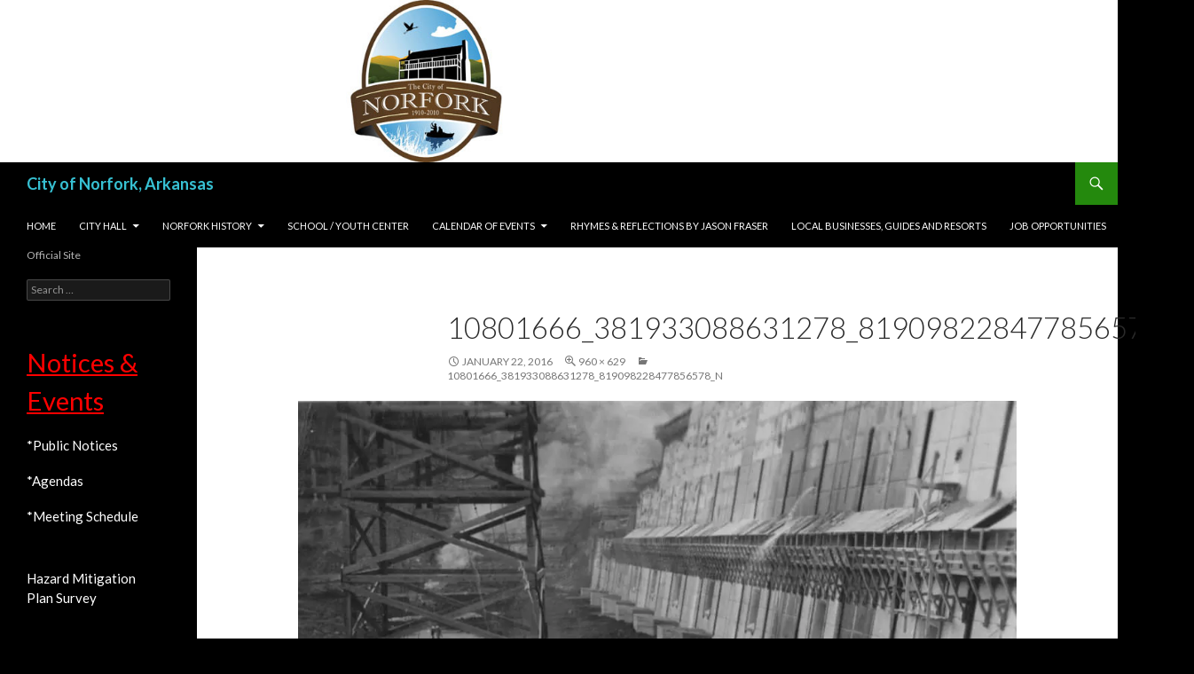

--- FILE ---
content_type: text/html; charset=UTF-8
request_url: https://cityofnorfork.org/10801666_381933088631278_819098228477856578_n/
body_size: 12809
content:
<!DOCTYPE html>
<!--[if IE 7]>
<html class="ie ie7" lang="en-US">
<![endif]-->
<!--[if IE 8]>
<html class="ie ie8" lang="en-US">
<![endif]-->
<!--[if !(IE 7) & !(IE 8)]><!-->
<html lang="en-US">
<!--<![endif]-->
<head>
	<meta charset="UTF-8">
	<meta name="viewport" content="width=device-width">
	<title>10801666_381933088631278_819098228477856578_n | City of Norfork,  Arkansas</title>
	<link rel="profile" href="https://gmpg.org/xfn/11">
	<link rel="pingback" href="https://cityofnorfork.org/xmlrpc.php">
	<!--[if lt IE 9]>
	<script src="https://cityofnorfork.org/wp-content/themes/twentyfourteen/js/html5.js?ver=3.7.0"></script>
	<![endif]-->
	<meta name='robots' content='max-image-preview:large' />
	<style>img:is([sizes="auto" i], [sizes^="auto," i]) { contain-intrinsic-size: 3000px 1500px }</style>
	<link rel='dns-prefetch' href='//fonts.googleapis.com' />
<link rel='dns-prefetch' href='//v0.wordpress.com' />
<link rel='dns-prefetch' href='//i0.wp.com' />
<link href='https://fonts.gstatic.com' crossorigin rel='preconnect' />
<link rel="alternate" type="application/rss+xml" title="City of Norfork,  Arkansas &raquo; Feed" href="https://cityofnorfork.org/feed/" />
<link rel="alternate" type="application/rss+xml" title="City of Norfork,  Arkansas &raquo; Comments Feed" href="https://cityofnorfork.org/comments/feed/" />
<script>
window._wpemojiSettings = {"baseUrl":"https:\/\/s.w.org\/images\/core\/emoji\/16.0.1\/72x72\/","ext":".png","svgUrl":"https:\/\/s.w.org\/images\/core\/emoji\/16.0.1\/svg\/","svgExt":".svg","source":{"concatemoji":"https:\/\/cityofnorfork.org\/wp-includes\/js\/wp-emoji-release.min.js?ver=6.8.3"}};
/*! This file is auto-generated */
!function(s,n){var o,i,e;function c(e){try{var t={supportTests:e,timestamp:(new Date).valueOf()};sessionStorage.setItem(o,JSON.stringify(t))}catch(e){}}function p(e,t,n){e.clearRect(0,0,e.canvas.width,e.canvas.height),e.fillText(t,0,0);var t=new Uint32Array(e.getImageData(0,0,e.canvas.width,e.canvas.height).data),a=(e.clearRect(0,0,e.canvas.width,e.canvas.height),e.fillText(n,0,0),new Uint32Array(e.getImageData(0,0,e.canvas.width,e.canvas.height).data));return t.every(function(e,t){return e===a[t]})}function u(e,t){e.clearRect(0,0,e.canvas.width,e.canvas.height),e.fillText(t,0,0);for(var n=e.getImageData(16,16,1,1),a=0;a<n.data.length;a++)if(0!==n.data[a])return!1;return!0}function f(e,t,n,a){switch(t){case"flag":return n(e,"\ud83c\udff3\ufe0f\u200d\u26a7\ufe0f","\ud83c\udff3\ufe0f\u200b\u26a7\ufe0f")?!1:!n(e,"\ud83c\udde8\ud83c\uddf6","\ud83c\udde8\u200b\ud83c\uddf6")&&!n(e,"\ud83c\udff4\udb40\udc67\udb40\udc62\udb40\udc65\udb40\udc6e\udb40\udc67\udb40\udc7f","\ud83c\udff4\u200b\udb40\udc67\u200b\udb40\udc62\u200b\udb40\udc65\u200b\udb40\udc6e\u200b\udb40\udc67\u200b\udb40\udc7f");case"emoji":return!a(e,"\ud83e\udedf")}return!1}function g(e,t,n,a){var r="undefined"!=typeof WorkerGlobalScope&&self instanceof WorkerGlobalScope?new OffscreenCanvas(300,150):s.createElement("canvas"),o=r.getContext("2d",{willReadFrequently:!0}),i=(o.textBaseline="top",o.font="600 32px Arial",{});return e.forEach(function(e){i[e]=t(o,e,n,a)}),i}function t(e){var t=s.createElement("script");t.src=e,t.defer=!0,s.head.appendChild(t)}"undefined"!=typeof Promise&&(o="wpEmojiSettingsSupports",i=["flag","emoji"],n.supports={everything:!0,everythingExceptFlag:!0},e=new Promise(function(e){s.addEventListener("DOMContentLoaded",e,{once:!0})}),new Promise(function(t){var n=function(){try{var e=JSON.parse(sessionStorage.getItem(o));if("object"==typeof e&&"number"==typeof e.timestamp&&(new Date).valueOf()<e.timestamp+604800&&"object"==typeof e.supportTests)return e.supportTests}catch(e){}return null}();if(!n){if("undefined"!=typeof Worker&&"undefined"!=typeof OffscreenCanvas&&"undefined"!=typeof URL&&URL.createObjectURL&&"undefined"!=typeof Blob)try{var e="postMessage("+g.toString()+"("+[JSON.stringify(i),f.toString(),p.toString(),u.toString()].join(",")+"));",a=new Blob([e],{type:"text/javascript"}),r=new Worker(URL.createObjectURL(a),{name:"wpTestEmojiSupports"});return void(r.onmessage=function(e){c(n=e.data),r.terminate(),t(n)})}catch(e){}c(n=g(i,f,p,u))}t(n)}).then(function(e){for(var t in e)n.supports[t]=e[t],n.supports.everything=n.supports.everything&&n.supports[t],"flag"!==t&&(n.supports.everythingExceptFlag=n.supports.everythingExceptFlag&&n.supports[t]);n.supports.everythingExceptFlag=n.supports.everythingExceptFlag&&!n.supports.flag,n.DOMReady=!1,n.readyCallback=function(){n.DOMReady=!0}}).then(function(){return e}).then(function(){var e;n.supports.everything||(n.readyCallback(),(e=n.source||{}).concatemoji?t(e.concatemoji):e.wpemoji&&e.twemoji&&(t(e.twemoji),t(e.wpemoji)))}))}((window,document),window._wpemojiSettings);
</script>
<link rel='stylesheet' id='embpicasa-style-css' href='https://cityofnorfork.org/wp-content/plugins/embpicasa/embpicasa.css?ver=6.8.3' type='text/css' media='all' />
<link rel='stylesheet' id='twentyfourteen-jetpack-css' href='https://cityofnorfork.org/wp-content/plugins/jetpack/modules/theme-tools/compat/twentyfourteen.css?ver=11.5.3' type='text/css' media='all' />
<style id='wp-emoji-styles-inline-css' type='text/css'>

	img.wp-smiley, img.emoji {
		display: inline !important;
		border: none !important;
		box-shadow: none !important;
		height: 1em !important;
		width: 1em !important;
		margin: 0 0.07em !important;
		vertical-align: -0.1em !important;
		background: none !important;
		padding: 0 !important;
	}
</style>
<link rel='stylesheet' id='wp-block-library-css' href='https://cityofnorfork.org/wp-includes/css/dist/block-library/style.min.css?ver=6.8.3' type='text/css' media='all' />
<style id='wp-block-library-inline-css' type='text/css'>
.has-text-align-justify{text-align:justify;}
</style>
<style id='wp-block-library-theme-inline-css' type='text/css'>
.wp-block-audio :where(figcaption){color:#555;font-size:13px;text-align:center}.is-dark-theme .wp-block-audio :where(figcaption){color:#ffffffa6}.wp-block-audio{margin:0 0 1em}.wp-block-code{border:1px solid #ccc;border-radius:4px;font-family:Menlo,Consolas,monaco,monospace;padding:.8em 1em}.wp-block-embed :where(figcaption){color:#555;font-size:13px;text-align:center}.is-dark-theme .wp-block-embed :where(figcaption){color:#ffffffa6}.wp-block-embed{margin:0 0 1em}.blocks-gallery-caption{color:#555;font-size:13px;text-align:center}.is-dark-theme .blocks-gallery-caption{color:#ffffffa6}:root :where(.wp-block-image figcaption){color:#555;font-size:13px;text-align:center}.is-dark-theme :root :where(.wp-block-image figcaption){color:#ffffffa6}.wp-block-image{margin:0 0 1em}.wp-block-pullquote{border-bottom:4px solid;border-top:4px solid;color:currentColor;margin-bottom:1.75em}.wp-block-pullquote cite,.wp-block-pullquote footer,.wp-block-pullquote__citation{color:currentColor;font-size:.8125em;font-style:normal;text-transform:uppercase}.wp-block-quote{border-left:.25em solid;margin:0 0 1.75em;padding-left:1em}.wp-block-quote cite,.wp-block-quote footer{color:currentColor;font-size:.8125em;font-style:normal;position:relative}.wp-block-quote:where(.has-text-align-right){border-left:none;border-right:.25em solid;padding-left:0;padding-right:1em}.wp-block-quote:where(.has-text-align-center){border:none;padding-left:0}.wp-block-quote.is-large,.wp-block-quote.is-style-large,.wp-block-quote:where(.is-style-plain){border:none}.wp-block-search .wp-block-search__label{font-weight:700}.wp-block-search__button{border:1px solid #ccc;padding:.375em .625em}:where(.wp-block-group.has-background){padding:1.25em 2.375em}.wp-block-separator.has-css-opacity{opacity:.4}.wp-block-separator{border:none;border-bottom:2px solid;margin-left:auto;margin-right:auto}.wp-block-separator.has-alpha-channel-opacity{opacity:1}.wp-block-separator:not(.is-style-wide):not(.is-style-dots){width:100px}.wp-block-separator.has-background:not(.is-style-dots){border-bottom:none;height:1px}.wp-block-separator.has-background:not(.is-style-wide):not(.is-style-dots){height:2px}.wp-block-table{margin:0 0 1em}.wp-block-table td,.wp-block-table th{word-break:normal}.wp-block-table :where(figcaption){color:#555;font-size:13px;text-align:center}.is-dark-theme .wp-block-table :where(figcaption){color:#ffffffa6}.wp-block-video :where(figcaption){color:#555;font-size:13px;text-align:center}.is-dark-theme .wp-block-video :where(figcaption){color:#ffffffa6}.wp-block-video{margin:0 0 1em}:root :where(.wp-block-template-part.has-background){margin-bottom:0;margin-top:0;padding:1.25em 2.375em}
</style>
<style id='classic-theme-styles-inline-css' type='text/css'>
/*! This file is auto-generated */
.wp-block-button__link{color:#fff;background-color:#32373c;border-radius:9999px;box-shadow:none;text-decoration:none;padding:calc(.667em + 2px) calc(1.333em + 2px);font-size:1.125em}.wp-block-file__button{background:#32373c;color:#fff;text-decoration:none}
</style>
<link rel='stylesheet' id='mediaelement-css' href='https://cityofnorfork.org/wp-includes/js/mediaelement/mediaelementplayer-legacy.min.css?ver=4.2.17' type='text/css' media='all' />
<link rel='stylesheet' id='wp-mediaelement-css' href='https://cityofnorfork.org/wp-includes/js/mediaelement/wp-mediaelement.min.css?ver=6.8.3' type='text/css' media='all' />
<style id='global-styles-inline-css' type='text/css'>
:root{--wp--preset--aspect-ratio--square: 1;--wp--preset--aspect-ratio--4-3: 4/3;--wp--preset--aspect-ratio--3-4: 3/4;--wp--preset--aspect-ratio--3-2: 3/2;--wp--preset--aspect-ratio--2-3: 2/3;--wp--preset--aspect-ratio--16-9: 16/9;--wp--preset--aspect-ratio--9-16: 9/16;--wp--preset--color--black: #000;--wp--preset--color--cyan-bluish-gray: #abb8c3;--wp--preset--color--white: #fff;--wp--preset--color--pale-pink: #f78da7;--wp--preset--color--vivid-red: #cf2e2e;--wp--preset--color--luminous-vivid-orange: #ff6900;--wp--preset--color--luminous-vivid-amber: #fcb900;--wp--preset--color--light-green-cyan: #7bdcb5;--wp--preset--color--vivid-green-cyan: #00d084;--wp--preset--color--pale-cyan-blue: #8ed1fc;--wp--preset--color--vivid-cyan-blue: #0693e3;--wp--preset--color--vivid-purple: #9b51e0;--wp--preset--color--green: #24890d;--wp--preset--color--dark-gray: #2b2b2b;--wp--preset--color--medium-gray: #767676;--wp--preset--color--light-gray: #f5f5f5;--wp--preset--gradient--vivid-cyan-blue-to-vivid-purple: linear-gradient(135deg,rgba(6,147,227,1) 0%,rgb(155,81,224) 100%);--wp--preset--gradient--light-green-cyan-to-vivid-green-cyan: linear-gradient(135deg,rgb(122,220,180) 0%,rgb(0,208,130) 100%);--wp--preset--gradient--luminous-vivid-amber-to-luminous-vivid-orange: linear-gradient(135deg,rgba(252,185,0,1) 0%,rgba(255,105,0,1) 100%);--wp--preset--gradient--luminous-vivid-orange-to-vivid-red: linear-gradient(135deg,rgba(255,105,0,1) 0%,rgb(207,46,46) 100%);--wp--preset--gradient--very-light-gray-to-cyan-bluish-gray: linear-gradient(135deg,rgb(238,238,238) 0%,rgb(169,184,195) 100%);--wp--preset--gradient--cool-to-warm-spectrum: linear-gradient(135deg,rgb(74,234,220) 0%,rgb(151,120,209) 20%,rgb(207,42,186) 40%,rgb(238,44,130) 60%,rgb(251,105,98) 80%,rgb(254,248,76) 100%);--wp--preset--gradient--blush-light-purple: linear-gradient(135deg,rgb(255,206,236) 0%,rgb(152,150,240) 100%);--wp--preset--gradient--blush-bordeaux: linear-gradient(135deg,rgb(254,205,165) 0%,rgb(254,45,45) 50%,rgb(107,0,62) 100%);--wp--preset--gradient--luminous-dusk: linear-gradient(135deg,rgb(255,203,112) 0%,rgb(199,81,192) 50%,rgb(65,88,208) 100%);--wp--preset--gradient--pale-ocean: linear-gradient(135deg,rgb(255,245,203) 0%,rgb(182,227,212) 50%,rgb(51,167,181) 100%);--wp--preset--gradient--electric-grass: linear-gradient(135deg,rgb(202,248,128) 0%,rgb(113,206,126) 100%);--wp--preset--gradient--midnight: linear-gradient(135deg,rgb(2,3,129) 0%,rgb(40,116,252) 100%);--wp--preset--font-size--small: 13px;--wp--preset--font-size--medium: 20px;--wp--preset--font-size--large: 36px;--wp--preset--font-size--x-large: 42px;--wp--preset--spacing--20: 0.44rem;--wp--preset--spacing--30: 0.67rem;--wp--preset--spacing--40: 1rem;--wp--preset--spacing--50: 1.5rem;--wp--preset--spacing--60: 2.25rem;--wp--preset--spacing--70: 3.38rem;--wp--preset--spacing--80: 5.06rem;--wp--preset--shadow--natural: 6px 6px 9px rgba(0, 0, 0, 0.2);--wp--preset--shadow--deep: 12px 12px 50px rgba(0, 0, 0, 0.4);--wp--preset--shadow--sharp: 6px 6px 0px rgba(0, 0, 0, 0.2);--wp--preset--shadow--outlined: 6px 6px 0px -3px rgba(255, 255, 255, 1), 6px 6px rgba(0, 0, 0, 1);--wp--preset--shadow--crisp: 6px 6px 0px rgba(0, 0, 0, 1);}:where(.is-layout-flex){gap: 0.5em;}:where(.is-layout-grid){gap: 0.5em;}body .is-layout-flex{display: flex;}.is-layout-flex{flex-wrap: wrap;align-items: center;}.is-layout-flex > :is(*, div){margin: 0;}body .is-layout-grid{display: grid;}.is-layout-grid > :is(*, div){margin: 0;}:where(.wp-block-columns.is-layout-flex){gap: 2em;}:where(.wp-block-columns.is-layout-grid){gap: 2em;}:where(.wp-block-post-template.is-layout-flex){gap: 1.25em;}:where(.wp-block-post-template.is-layout-grid){gap: 1.25em;}.has-black-color{color: var(--wp--preset--color--black) !important;}.has-cyan-bluish-gray-color{color: var(--wp--preset--color--cyan-bluish-gray) !important;}.has-white-color{color: var(--wp--preset--color--white) !important;}.has-pale-pink-color{color: var(--wp--preset--color--pale-pink) !important;}.has-vivid-red-color{color: var(--wp--preset--color--vivid-red) !important;}.has-luminous-vivid-orange-color{color: var(--wp--preset--color--luminous-vivid-orange) !important;}.has-luminous-vivid-amber-color{color: var(--wp--preset--color--luminous-vivid-amber) !important;}.has-light-green-cyan-color{color: var(--wp--preset--color--light-green-cyan) !important;}.has-vivid-green-cyan-color{color: var(--wp--preset--color--vivid-green-cyan) !important;}.has-pale-cyan-blue-color{color: var(--wp--preset--color--pale-cyan-blue) !important;}.has-vivid-cyan-blue-color{color: var(--wp--preset--color--vivid-cyan-blue) !important;}.has-vivid-purple-color{color: var(--wp--preset--color--vivid-purple) !important;}.has-black-background-color{background-color: var(--wp--preset--color--black) !important;}.has-cyan-bluish-gray-background-color{background-color: var(--wp--preset--color--cyan-bluish-gray) !important;}.has-white-background-color{background-color: var(--wp--preset--color--white) !important;}.has-pale-pink-background-color{background-color: var(--wp--preset--color--pale-pink) !important;}.has-vivid-red-background-color{background-color: var(--wp--preset--color--vivid-red) !important;}.has-luminous-vivid-orange-background-color{background-color: var(--wp--preset--color--luminous-vivid-orange) !important;}.has-luminous-vivid-amber-background-color{background-color: var(--wp--preset--color--luminous-vivid-amber) !important;}.has-light-green-cyan-background-color{background-color: var(--wp--preset--color--light-green-cyan) !important;}.has-vivid-green-cyan-background-color{background-color: var(--wp--preset--color--vivid-green-cyan) !important;}.has-pale-cyan-blue-background-color{background-color: var(--wp--preset--color--pale-cyan-blue) !important;}.has-vivid-cyan-blue-background-color{background-color: var(--wp--preset--color--vivid-cyan-blue) !important;}.has-vivid-purple-background-color{background-color: var(--wp--preset--color--vivid-purple) !important;}.has-black-border-color{border-color: var(--wp--preset--color--black) !important;}.has-cyan-bluish-gray-border-color{border-color: var(--wp--preset--color--cyan-bluish-gray) !important;}.has-white-border-color{border-color: var(--wp--preset--color--white) !important;}.has-pale-pink-border-color{border-color: var(--wp--preset--color--pale-pink) !important;}.has-vivid-red-border-color{border-color: var(--wp--preset--color--vivid-red) !important;}.has-luminous-vivid-orange-border-color{border-color: var(--wp--preset--color--luminous-vivid-orange) !important;}.has-luminous-vivid-amber-border-color{border-color: var(--wp--preset--color--luminous-vivid-amber) !important;}.has-light-green-cyan-border-color{border-color: var(--wp--preset--color--light-green-cyan) !important;}.has-vivid-green-cyan-border-color{border-color: var(--wp--preset--color--vivid-green-cyan) !important;}.has-pale-cyan-blue-border-color{border-color: var(--wp--preset--color--pale-cyan-blue) !important;}.has-vivid-cyan-blue-border-color{border-color: var(--wp--preset--color--vivid-cyan-blue) !important;}.has-vivid-purple-border-color{border-color: var(--wp--preset--color--vivid-purple) !important;}.has-vivid-cyan-blue-to-vivid-purple-gradient-background{background: var(--wp--preset--gradient--vivid-cyan-blue-to-vivid-purple) !important;}.has-light-green-cyan-to-vivid-green-cyan-gradient-background{background: var(--wp--preset--gradient--light-green-cyan-to-vivid-green-cyan) !important;}.has-luminous-vivid-amber-to-luminous-vivid-orange-gradient-background{background: var(--wp--preset--gradient--luminous-vivid-amber-to-luminous-vivid-orange) !important;}.has-luminous-vivid-orange-to-vivid-red-gradient-background{background: var(--wp--preset--gradient--luminous-vivid-orange-to-vivid-red) !important;}.has-very-light-gray-to-cyan-bluish-gray-gradient-background{background: var(--wp--preset--gradient--very-light-gray-to-cyan-bluish-gray) !important;}.has-cool-to-warm-spectrum-gradient-background{background: var(--wp--preset--gradient--cool-to-warm-spectrum) !important;}.has-blush-light-purple-gradient-background{background: var(--wp--preset--gradient--blush-light-purple) !important;}.has-blush-bordeaux-gradient-background{background: var(--wp--preset--gradient--blush-bordeaux) !important;}.has-luminous-dusk-gradient-background{background: var(--wp--preset--gradient--luminous-dusk) !important;}.has-pale-ocean-gradient-background{background: var(--wp--preset--gradient--pale-ocean) !important;}.has-electric-grass-gradient-background{background: var(--wp--preset--gradient--electric-grass) !important;}.has-midnight-gradient-background{background: var(--wp--preset--gradient--midnight) !important;}.has-small-font-size{font-size: var(--wp--preset--font-size--small) !important;}.has-medium-font-size{font-size: var(--wp--preset--font-size--medium) !important;}.has-large-font-size{font-size: var(--wp--preset--font-size--large) !important;}.has-x-large-font-size{font-size: var(--wp--preset--font-size--x-large) !important;}
:where(.wp-block-post-template.is-layout-flex){gap: 1.25em;}:where(.wp-block-post-template.is-layout-grid){gap: 1.25em;}
:where(.wp-block-columns.is-layout-flex){gap: 2em;}:where(.wp-block-columns.is-layout-grid){gap: 2em;}
:root :where(.wp-block-pullquote){font-size: 1.5em;line-height: 1.6;}
</style>
<link rel='stylesheet' id='fcbkbttn_icon-css' href='https://cityofnorfork.org/wp-content/plugins/facebook-button-plugin/css/icon.css?ver=6.8.3' type='text/css' media='all' />
<link rel='stylesheet' id='fcbkbttn_stylesheet-css' href='https://cityofnorfork.org/wp-content/plugins/facebook-button-plugin/css/style.css?ver=6.8.3' type='text/css' media='all' />
<link rel='stylesheet' id='fontsforwebstyle-css' href='https://cityofnorfork.org/wp-content/plugins/font/css/fontsforwebstyle.css?pver=7.5.1&#038;ver=6.8.3' type='text/css' media='all' />
<link rel='stylesheet' id='jquery-ui-css' href='https://cityofnorfork.org/wp-content/plugins/font/css/start/jquery-ui-1.8.14.custom.css?ver=6.8.3' type='text/css' media='all' />
<link rel='stylesheet' id='colorpicker2-css' href='https://cityofnorfork.org/wp-content/plugins/font/css/colorpicker.css?ver=6.8.3' type='text/css' media='all' />
<link rel='stylesheet' id='wppa_style-css' href='https://cityofnorfork.org/wp-content/plugins/wp-photo-album-plus/wppa-style.css?ver=250521-84043' type='text/css' media='all' />
<style id='wppa_style-inline-css' type='text/css'>

.wppa-box {	border-style: solid; border-width:1px;border-radius:6px; -moz-border-radius:6px;margin-bottom:8px;background-color:#eeeeee;border-color:#cccccc; }
.wppa-mini-box { border-style: solid; border-width:1px;border-radius:2px;border-color:#cccccc; }
.wppa-cover-box {  }
.wppa-cover-text-frame {  }
.wppa-box-text {  }
.wppa-box-text, .wppa-box-text-nocolor { font-weight:normal; }
.wppa-thumb-text { font-weight:normal; }
.wppa-nav-text { font-weight:normal; }
.wppa-img { background-color:#eeeeee; }
.wppa-title { font-weight:bold; }
.wppa-fulldesc { font-weight:normal; }
.wppa-fulltitle { font-weight:normal; }
</style>
<link rel='stylesheet' id='twentyfourteen-lato-css' href='https://fonts.googleapis.com/css?family=Lato%3A300%2C400%2C700%2C900%2C300italic%2C400italic%2C700italic&#038;subset=latin%2Clatin-ext&#038;display=fallback' type='text/css' media='all' />
<link rel='stylesheet' id='genericons-css' href='https://cityofnorfork.org/wp-content/plugins/jetpack/_inc/genericons/genericons/genericons.css?ver=3.1' type='text/css' media='all' />
<link rel='stylesheet' id='twentyfourteen-style-css' href='https://cityofnorfork.org/wp-content/themes/twentyfourteen/style.css?ver=20221101' type='text/css' media='all' />
<link rel='stylesheet' id='twentyfourteen-block-style-css' href='https://cityofnorfork.org/wp-content/themes/twentyfourteen/css/blocks.css?ver=20210622' type='text/css' media='all' />
<!--[if lt IE 9]>
<link rel='stylesheet' id='twentyfourteen-ie-css' href='https://cityofnorfork.org/wp-content/themes/twentyfourteen/css/ie.css?ver=20140711' type='text/css' media='all' />
<![endif]-->
<link rel='stylesheet' id='ig-pb-font-icomoon-css' href='https://cityofnorfork.org/wp-content/plugins/ig-pagebuilder/assets/3rd-party/font-icomoon/css/icomoon.css' type='text/css' media='all' />
<link rel='stylesheet' id='ig-pb-bootstrap-css' href='https://cityofnorfork.org/wp-content/plugins/ig-pagebuilder/assets/3rd-party/bootstrap3/css/bootstrap_frontend.min.css?ver=3.0.2' type='text/css' media='all' />
<link rel='stylesheet' id='ig-pb-joomlashine-frontend-css' href='https://cityofnorfork.org/wp-content/plugins/ig-pagebuilder/assets/innogears/css/jsn-gui-frontend.css' type='text/css' media='all' />
<link rel='stylesheet' id='ig-pb-frontend-css' href='https://cityofnorfork.org/wp-content/plugins/ig-pagebuilder/assets/innogears/css/front_end.css?ver=1.0.0' type='text/css' media='all' />
<link rel='stylesheet' id='ig-pb-frontend-responsive-css' href='https://cityofnorfork.org/wp-content/plugins/ig-pagebuilder/assets/innogears/css/front_end_responsive.css?ver=1.0.0' type='text/css' media='all' />
<link rel='stylesheet' id='jetpack_css-css' href='https://cityofnorfork.org/wp-content/plugins/jetpack/css/jetpack.css?ver=11.5.3' type='text/css' media='all' />
<script src="https://cityofnorfork.org/wp-includes/js/dist/hooks.min.js?ver=4d63a3d491d11ffd8ac6" id="wp-hooks-js"></script>
<script src="https://cityofnorfork.org/wp-includes/js/dist/i18n.min.js?ver=5e580eb46a90c2b997e6" id="wp-i18n-js"></script>
<script id="wp-i18n-js-after">
wp.i18n.setLocaleData( { 'text direction\u0004ltr': [ 'ltr' ] } );
wp.i18n.setLocaleData( { 'text direction\u0004ltr': [ 'ltr' ] } );
</script>
<script src="https://cityofnorfork.org/wp-content/plugins/wp-photo-album-plus/js/wppa-decls.js?ver=250521-134042" id="wppa-decls-js"></script>
<script src="https://cityofnorfork.org/wp-includes/js/jquery/jquery.min.js?ver=3.7.1" id="jquery-core-js"></script>
<script src="https://cityofnorfork.org/wp-includes/js/jquery/jquery-migrate.min.js?ver=3.4.1" id="jquery-migrate-js"></script>
<script src="https://cityofnorfork.org/wp-includes/js/jquery/jquery.form.min.js?ver=4.3.0" id="jquery-form-js"></script>
<script src="https://cityofnorfork.org/wp-includes/js/imagesloaded.min.js?ver=5.0.0" id="imagesloaded-js"></script>
<script src="https://cityofnorfork.org/wp-includes/js/masonry.min.js?ver=4.2.2" id="masonry-js"></script>
<script src="https://cityofnorfork.org/wp-includes/js/jquery/jquery.masonry.min.js?ver=3.1.2b" id="jquery-masonry-js"></script>
<script src="https://cityofnorfork.org/wp-includes/js/jquery/ui/core.min.js?ver=1.13.3" id="jquery-ui-core-js"></script>
<script src="https://cityofnorfork.org/wp-includes/js/jquery/ui/mouse.min.js?ver=1.13.3" id="jquery-ui-mouse-js"></script>
<script src="https://cityofnorfork.org/wp-includes/js/jquery/ui/resizable.min.js?ver=1.13.3" id="jquery-ui-resizable-js"></script>
<script src="https://cityofnorfork.org/wp-includes/js/jquery/ui/draggable.min.js?ver=1.13.3" id="jquery-ui-draggable-js"></script>
<script src="https://cityofnorfork.org/wp-includes/js/jquery/ui/controlgroup.min.js?ver=1.13.3" id="jquery-ui-controlgroup-js"></script>
<script src="https://cityofnorfork.org/wp-includes/js/jquery/ui/checkboxradio.min.js?ver=1.13.3" id="jquery-ui-checkboxradio-js"></script>
<script src="https://cityofnorfork.org/wp-includes/js/jquery/ui/button.min.js?ver=1.13.3" id="jquery-ui-button-js"></script>
<script src="https://cityofnorfork.org/wp-includes/js/jquery/ui/dialog.min.js?ver=1.13.3" id="jquery-ui-dialog-js"></script>
<script id="wppa-all-js-extra">
var wppaObj = {"restUrl":"https:\/\/cityofnorfork.org\/wp-json\/","restNonce":"79509dfda9"};
</script>
<script src="https://cityofnorfork.org/wp-content/plugins/wp-photo-album-plus/js/wppa-all.js?ver=250521-134042" id="wppa-all-js"></script>
<script src="https://cityofnorfork.org/wp-content/plugins/wp-photo-album-plus/vendor/jquery-easing/jquery.easing.min.js?ver=9.0.07.002" id="nicescrollr-easing-min-js-js"></script>
<script src="https://cityofnorfork.org/wp-content/plugins/facebook-button-plugin/js/script.js?ver=6.8.3" id="fcbkbttn_script-js"></script>
<script src="https://cityofnorfork.org/wp-content/plugins/font/js/jquery.fcarousel.min.js?ver=6.8.3" id="jquery-fcarousel-js"></script>
<script src="https://cityofnorfork.org/wp-includes/js/jquery/ui/slider.min.js?ver=1.13.3" id="jquery-ui-slider-js"></script>
<script src="https://cityofnorfork.org/wp-content/plugins/font/js/colorpicker.js?ver=6.8.3" id="colorpicker2-js"></script>
<script src="https://cityofnorfork.org/wp-includes/js/jquery/ui/sortable.min.js?ver=1.13.3" id="jquery-ui-sortable-js"></script>
<script src="https://cityofnorfork.org/wp-content/plugins/font/js/jquery.fontPlugin.js?pver=7.5.1&amp;ver=6.8.3" id="font-plugin-js"></script>
<script src="https://cityofnorfork.org/wp-content/plugins/font/js/pluginscripts.js?pver=7.5.1&amp;ver=6.8.3" id="pluginscripts-js"></script>
<script src="https://cityofnorfork.org/wp-content/themes/twentyfourteen/js/keyboard-image-navigation.js?ver=20150120" id="twentyfourteen-keyboard-image-navigation-js"></script>
<link rel="https://api.w.org/" href="https://cityofnorfork.org/wp-json/" /><link rel="alternate" title="JSON" type="application/json" href="https://cityofnorfork.org/wp-json/wp/v2/media/627" /><link rel="EditURI" type="application/rsd+xml" title="RSD" href="https://cityofnorfork.org/xmlrpc.php?rsd" />
<meta name="generator" content="WordPress 6.8.3" />
<link rel='shortlink' href='https://wp.me/a6NTau-a7' />
<link rel="alternate" title="oEmbed (JSON)" type="application/json+oembed" href="https://cityofnorfork.org/wp-json/oembed/1.0/embed?url=https%3A%2F%2Fcityofnorfork.org%2F10801666_381933088631278_819098228477856578_n%2F" />
<link rel="alternate" title="oEmbed (XML)" type="text/xml+oembed" href="https://cityofnorfork.org/wp-json/oembed/1.0/embed?url=https%3A%2F%2Fcityofnorfork.org%2F10801666_381933088631278_819098228477856578_n%2F&#038;format=xml" />
<style type="text/css">PICK AN ELEMENT NOW - or type CSS selector(advanced) {
font-size: 30px !important;
color: #444 !important;
}
FOOTER DIV DIV.footer-sidebar.widget-area.masonry ASIDE.widget.widget_text.masonry-brick H1.widget-title {
font-size: 56px !important;
}
DIV DIV DIV.primary-sidebar.widget-area ASIDE.widget.widget_text H1.widget-title {
font-size: 18px !important;
color: #ff0000 !important;
}
</style><!-- ImageLink widget --><link rel='stylesheet' href='https://cityofnorfork.org/wp-content/plugins/simple-image-link/simple-image-link.css' type='text/css' media='screen' />	<style>img#wpstats{display:none}</style>
				<style type="text/css" id="twentyfourteen-header-css">
				.site-title a {
			color: #37c1d3;
		}
		</style>
		<style id="custom-background-css">
body.custom-background { background-color: #000000; }
</style>
			<script type="text/javascript">
			var ajaxproxy = 'https://cityofnorfork.org/wp-admin/admin-ajax.php';
			var fontBlogUrl = 'https://cityofnorfork.org';
			var fontBlogName = 'City of Norfork,  Arkansas';
			var fontPluginVersion = '7.5.1';
		</script>
		
<!-- Jetpack Open Graph Tags -->
<meta property="og:type" content="article" />
<meta property="og:title" content="10801666_381933088631278_819098228477856578_n" />
<meta property="og:url" content="https://cityofnorfork.org/10801666_381933088631278_819098228477856578_n/" />
<meta property="og:description" content="Visit the post for more." />
<meta property="article:published_time" content="2016-01-22T21:11:01+00:00" />
<meta property="article:modified_time" content="2016-01-22T21:11:01+00:00" />
<meta property="og:site_name" content="City of Norfork,  Arkansas" />
<meta property="og:image" content="https://cityofnorfork.org/wp-content/uploads/2016/01/10801666_381933088631278_819098228477856578_n.jpg" />
<meta property="og:image:alt" content="" />
<meta property="og:locale" content="en_US" />
<meta name="twitter:text:title" content="10801666_381933088631278_819098228477856578_n" />
<meta name="twitter:image" content="https://i0.wp.com/cityofnorfork.org/wp-content/uploads/2016/01/10801666_381933088631278_819098228477856578_n.jpg?fit=960%2C629&#038;ssl=1&#038;w=640" />
<meta name="twitter:card" content="summary_large_image" />
<meta name="twitter:description" content="Visit the post for more." />

<!-- End Jetpack Open Graph Tags -->
<style id='ig-pb-custom-627-css'>

</style>

</head>

<body data-rsssl=1 class="attachment wp-singular attachment-template-default single single-attachment postid-627 attachmentid-627 attachment-jpeg custom-background wp-embed-responsive wp-theme-twentyfourteen header-image full-width footer-widgets singular">
<div id="page" class="hfeed site">
		<div id="site-header">
		<a href="https://cityofnorfork.org/" rel="home">
			<img src="https://cityofnorfork.org/wp-content/uploads/2014/01/nofork-logo-with-header.jpg" width="960" height="183" alt="City of Norfork,  Arkansas" />
		</a>
	</div>
	
	<header id="masthead" class="site-header">
		<div class="header-main">
			<h1 class="site-title"><a href="https://cityofnorfork.org/" rel="home">City of Norfork,  Arkansas</a></h1>

			<div class="search-toggle">
				<a href="#search-container" class="screen-reader-text" aria-expanded="false" aria-controls="search-container">Search</a>
			</div>

			<nav id="primary-navigation" class="site-navigation primary-navigation">
				<button class="menu-toggle">Primary Menu</button>
				<a class="screen-reader-text skip-link" href="#content">Skip to content</a>
				<div class="menu-webmenu-container"><ul id="primary-menu" class="nav-menu"><li id="menu-item-12" class="menu-item menu-item-type-post_type menu-item-object-page menu-item-home menu-item-12"><a href="https://cityofnorfork.org/">Home</a></li>
<li id="menu-item-759" class="menu-item menu-item-type-post_type menu-item-object-page menu-item-has-children menu-item-759"><a href="https://cityofnorfork.org/city-hall/">City Hall</a>
<ul class="sub-menu">
	<li id="menu-item-46" class="menu-item menu-item-type-post_type menu-item-object-page menu-item-46"><a href="https://cityofnorfork.org/city-officials/">City Officials</a></li>
	<li id="menu-item-54" class="menu-item menu-item-type-post_type menu-item-object-page menu-item-54"><a href="https://cityofnorfork.org/municipal-code/">Municipal Code</a></li>
	<li id="menu-item-98" class="menu-item menu-item-type-post_type menu-item-object-page menu-item-98"><a href="https://cityofnorfork.org/norfork-water-dept/">Norfork Water Dept.</a></li>
</ul>
</li>
<li id="menu-item-65" class="menu-item menu-item-type-post_type menu-item-object-page menu-item-has-children menu-item-65"><a href="https://cityofnorfork.org/norfork-history/">Norfork History</a>
<ul class="sub-menu">
	<li id="menu-item-68" class="menu-item menu-item-type-post_type menu-item-object-page menu-item-68"><a href="https://cityofnorfork.org/the-wolf-house/">The Wolf House</a></li>
	<li id="menu-item-339" class="menu-item menu-item-type-post_type menu-item-object-page menu-item-has-children menu-item-339"><a href="https://cityofnorfork.org/photo-albums/">Photo Albums</a>
	<ul class="sub-menu">
		<li id="menu-item-61" class="menu-item menu-item-type-post_type menu-item-object-page menu-item-61"><a href="https://cityofnorfork.org/norfork-photo-page/">Norfork Photo Page</a></li>
		<li id="menu-item-57" class="menu-item menu-item-type-post_type menu-item-object-page menu-item-57"><a href="https://cityofnorfork.org/long-ago-photos-of-the-city-of-norfork/">Long Ago Photos of the City of Norfork</a></li>
	</ul>
</li>
</ul>
</li>
<li id="menu-item-159" class="menu-item menu-item-type-post_type menu-item-object-page menu-item-159"><a href="https://cityofnorfork.org/schoolyouthcenter/">School / Youth Center</a></li>
<li id="menu-item-77" class="menu-item menu-item-type-post_type menu-item-object-page menu-item-has-children menu-item-77"><a href="https://cityofnorfork.org/calendar-of-events/">Calendar of Events</a>
<ul class="sub-menu">
	<li id="menu-item-135" class="menu-item menu-item-type-post_type menu-item-object-page menu-item-135"><a href="https://cityofnorfork.org/pioneer-days/">Pioneer Days</a></li>
	<li id="menu-item-971" class="menu-item menu-item-type-post_type menu-item-object-page menu-item-971"><a href="https://cityofnorfork.org/haunted-house/">Haunted House</a></li>
	<li id="menu-item-1167" class="menu-item menu-item-type-post_type menu-item-object-page menu-item-1167"><a href="https://cityofnorfork.org/small-town-norfork-christmas/">Small Town Norfork Christmas</a></li>
</ul>
</li>
<li id="menu-item-1394" class="menu-item menu-item-type-post_type menu-item-object-page menu-item-1394"><a href="https://cityofnorfork.org/needs-a-title/">Rhymes &#038; Reflections by Jason Fraser</a></li>
<li id="menu-item-74" class="menu-item menu-item-type-post_type menu-item-object-page menu-item-74"><a href="https://cityofnorfork.org/links-to-local-businesses-guides-and-resorts/">Local Businesses, Guides and Resorts</a></li>
<li id="menu-item-956" class="menu-item menu-item-type-post_type menu-item-object-page menu-item-956"><a href="https://cityofnorfork.org/job-opportunities/">Job Opportunities</a></li>
</ul></div>			</nav>
		</div>

		<div id="search-container" class="search-box-wrapper hide">
			<div class="search-box">
				<form role="search" method="get" class="search-form" action="https://cityofnorfork.org/">
				<label>
					<span class="screen-reader-text">Search for:</span>
					<input type="search" class="search-field" placeholder="Search &hellip;" value="" name="s" />
				</label>
				<input type="submit" class="search-submit" value="Search" />
			</form>			</div>
		</div>
	</header><!-- #masthead -->

	<div id="main" class="site-main">

	<section id="primary" class="content-area image-attachment">
		<div id="content" class="site-content" role="main">

			<article id="post-627" class="post-627 attachment type-attachment status-inherit hentry jsn-master">
			<header class="entry-header">
				<h1 class="entry-title">10801666_381933088631278_819098228477856578_n</h1>
				<div class="entry-meta">

					<span class="entry-date"><time class="entry-date" datetime="2016-01-22T15:11:01-06:00">January 22, 2016</time></span>

					<span class="full-size-link"><a href="https://cityofnorfork.org/wp-content/uploads/2016/01/10801666_381933088631278_819098228477856578_n.jpg">960 &times; 629</a></span>

					<span class="parent-post-link"><a href="https://cityofnorfork.org/10801666_381933088631278_819098228477856578_n/" rel="gallery">10801666_381933088631278_819098228477856578_n</a></span>
									</div><!-- .entry-meta -->
			</header><!-- .entry-header -->

			<div class="entry-content">
				<div class="entry-attachment">
					<div class="attachment">
						<a href="https://cityofnorfork.org/10801706_381921851965735_2845762324988627461_n/" rel="attachment"><img width="810" height="531" src="https://i0.wp.com/cityofnorfork.org/wp-content/uploads/2016/01/10801666_381933088631278_819098228477856578_n.jpg?fit=810%2C531&amp;ssl=1" class="attachment-810x810 size-810x810" alt="" decoding="async" fetchpriority="high" srcset="https://i0.wp.com/cityofnorfork.org/wp-content/uploads/2016/01/10801666_381933088631278_819098228477856578_n.jpg?w=960&amp;ssl=1 960w, https://i0.wp.com/cityofnorfork.org/wp-content/uploads/2016/01/10801666_381933088631278_819098228477856578_n.jpg?resize=300%2C197&amp;ssl=1 300w, https://i0.wp.com/cityofnorfork.org/wp-content/uploads/2016/01/10801666_381933088631278_819098228477856578_n.jpg?resize=768%2C503&amp;ssl=1 768w" sizes="(max-width: 810px) 100vw, 810px" data-attachment-id="627" data-permalink="https://cityofnorfork.org/10801666_381933088631278_819098228477856578_n/" data-orig-file="https://i0.wp.com/cityofnorfork.org/wp-content/uploads/2016/01/10801666_381933088631278_819098228477856578_n.jpg?fit=960%2C629&amp;ssl=1" data-orig-size="960,629" data-comments-opened="0" data-image-meta="{&quot;aperture&quot;:&quot;0&quot;,&quot;credit&quot;:&quot;&quot;,&quot;camera&quot;:&quot;&quot;,&quot;caption&quot;:&quot;&quot;,&quot;created_timestamp&quot;:&quot;0&quot;,&quot;copyright&quot;:&quot;&quot;,&quot;focal_length&quot;:&quot;0&quot;,&quot;iso&quot;:&quot;0&quot;,&quot;shutter_speed&quot;:&quot;0&quot;,&quot;title&quot;:&quot;&quot;,&quot;orientation&quot;:&quot;0&quot;}" data-image-title="10801666_381933088631278_819098228477856578_n" data-image-description="" data-image-caption="" data-medium-file="https://i0.wp.com/cityofnorfork.org/wp-content/uploads/2016/01/10801666_381933088631278_819098228477856578_n.jpg?fit=300%2C197&amp;ssl=1" data-large-file="https://i0.wp.com/cityofnorfork.org/wp-content/uploads/2016/01/10801666_381933088631278_819098228477856578_n.jpg?fit=810%2C531&amp;ssl=1" /></a>					</div><!-- .attachment -->

									</div><!-- .entry-attachment -->

				<div class="fcbkbttn_buttons_block" id="fcbkbttn_left"><div class="fb-share-button  " data-href="https://cityofnorfork.org/10801666_381933088631278_819098228477856578_n/" data-type="button_count" data-size="small"></div></div>				</div><!-- .entry-content -->
			</article><!-- #post-627 -->

			<nav id="image-navigation" class="navigation image-navigation">
				<div class="nav-links">
				<a href='https://cityofnorfork.org/10690243_382291885262065_7648809823679446509_n/'><div class="previous-image">Previous Image</div></a>				<a href='https://cityofnorfork.org/10801706_381921851965735_2845762324988627461_n/'><div class="next-image">Next Image</div></a>				</div><!-- .nav-links -->
			</nav><!-- #image-navigation -->

			
<div id="comments" class="comments-area">

	
	
</div><!-- #comments -->

		
		</div><!-- #content -->
	</section><!-- #primary -->

<div id="secondary">
		<h2 class="site-description">Official Site</h2>
	
	
		<div id="primary-sidebar" class="primary-sidebar widget-area" role="complementary">
		<aside id="search-2" class="widget widget_search"><form role="search" method="get" class="search-form" action="https://cityofnorfork.org/">
				<label>
					<span class="screen-reader-text">Search for:</span>
					<input type="search" class="search-field" placeholder="Search &hellip;" value="" name="s" />
				</label>
				<input type="submit" class="search-submit" value="Search" />
			</form></aside><aside id="text-5" class="widget widget_text">			<div class="textwidget"><p><big><big><big><big><font color="#FF0000"><u>Notices & Events</u></big></big></big></big><br />
 <big></font color="#FF0000"></p>
<p><a href="https://drive.google.com/folderview?id=0B35aYBI8tMT4NVBPOUwxTWRwc28&usp=sharing" target="_blank">*Public Notices</a></p>
<p><a href="https://drive.google.com/drive/folders/0B35aYBI8tMT4dTJOWU5ZV09aUHM?resourcekey=0-lznmXuN6uJ3m6ioMbazSXg" target="_blank">*Agendas</a></p>
<p><a href="https://docs.google.com/document/d/13qLi05Iesh8e-QI4UdQzO0DpX5GySo_t/edit" target="_blank">*Meeting Schedule</a></p>
<p></p>
</div>
		</aside><aside id="text-11" class="widget widget_text">			<div class="textwidget"><p><a href="https://forms.office.com/Pages/ResponsePage.aspx?id=kgRg2QR0Qk6kjUCztKidi8GjhZeMVKtCkd39y2_hy05UNEpQTlQ5MFIxUEg5RlBNUkRXNEo4UEEyWC4u" target="_blank" rel="noopener">Hazard Mitigation<br />
Plan Survey </a></p>
</div>
		</aside><aside id="simpleimage-9" class="widget widget_simpleimage">
<h1 class="widget-title">Norfork Dam</h1>
	<p class="simple-image">
		<a href="http://www.encyclopediaofarkansas.net/encyclopedia/entry-detail.aspx?entryID=3529" target="_blank"><img width="300" height="225" src="https://i0.wp.com/cityofnorfork.org/wp-content/uploads/2014/01/IMG_0006-Copy.jpg?fit=300%2C225&amp;ssl=1" class="attachment-medium size-medium" alt="" decoding="async" loading="lazy" srcset="https://i0.wp.com/cityofnorfork.org/wp-content/uploads/2014/01/IMG_0006-Copy.jpg?w=1024&amp;ssl=1 1024w, https://i0.wp.com/cityofnorfork.org/wp-content/uploads/2014/01/IMG_0006-Copy.jpg?resize=300%2C225&amp;ssl=1 300w" sizes="auto, (max-width: 300px) 100vw, 300px" data-attachment-id="39" data-permalink="https://cityofnorfork.org/norfork-photo-page/img_0006-copy/" data-orig-file="https://i0.wp.com/cityofnorfork.org/wp-content/uploads/2014/01/IMG_0006-Copy.jpg?fit=1024%2C768&amp;ssl=1" data-orig-size="1024,768" data-comments-opened="0" data-image-meta="{&quot;aperture&quot;:&quot;0&quot;,&quot;credit&quot;:&quot;&quot;,&quot;camera&quot;:&quot;&quot;,&quot;caption&quot;:&quot;&quot;,&quot;created_timestamp&quot;:&quot;0&quot;,&quot;copyright&quot;:&quot;&quot;,&quot;focal_length&quot;:&quot;0&quot;,&quot;iso&quot;:&quot;0&quot;,&quot;shutter_speed&quot;:&quot;0&quot;,&quot;title&quot;:&quot;&quot;}" data-image-title="IMG_0006 &#8211; Copy" data-image-description="" data-image-caption="" data-medium-file="https://i0.wp.com/cityofnorfork.org/wp-content/uploads/2014/01/IMG_0006-Copy.jpg?fit=300%2C225&amp;ssl=1" data-large-file="https://i0.wp.com/cityofnorfork.org/wp-content/uploads/2014/01/IMG_0006-Copy.jpg?fit=810%2C608&amp;ssl=1" /></a>	</p>


</aside><aside id="simpleimage-5" class="widget widget_simpleimage">
<h1 class="widget-title">The Wolf House</h1>
	<p class="simple-image">
		<a href="https://encyclopediaofarkansas.net/entries/jacob-wolf-house-2113/" target="_blank"><img width="300" height="225" src="https://i0.wp.com/cityofnorfork.org/wp-content/uploads/2020/07/New-Wolf-House-Pic.jpg?fit=300%2C225&amp;ssl=1" class="attachment-medium size-medium" alt="" decoding="async" loading="lazy" srcset="https://i0.wp.com/cityofnorfork.org/wp-content/uploads/2020/07/New-Wolf-House-Pic.jpg?w=1288&amp;ssl=1 1288w, https://i0.wp.com/cityofnorfork.org/wp-content/uploads/2020/07/New-Wolf-House-Pic.jpg?resize=300%2C225&amp;ssl=1 300w, https://i0.wp.com/cityofnorfork.org/wp-content/uploads/2020/07/New-Wolf-House-Pic.jpg?resize=768%2C576&amp;ssl=1 768w, https://i0.wp.com/cityofnorfork.org/wp-content/uploads/2020/07/New-Wolf-House-Pic.jpg?resize=1024%2C768&amp;ssl=1 1024w" sizes="auto, (max-width: 300px) 100vw, 300px" data-attachment-id="870" data-permalink="https://cityofnorfork.org/the-wolf-house/new-wolf-house-pic/" data-orig-file="https://i0.wp.com/cityofnorfork.org/wp-content/uploads/2020/07/New-Wolf-House-Pic.jpg?fit=1288%2C966&amp;ssl=1" data-orig-size="1288,966" data-comments-opened="0" data-image-meta="{&quot;aperture&quot;:&quot;5&quot;,&quot;credit&quot;:&quot;&quot;,&quot;camera&quot;:&quot;Canon PowerShot SX420 IS&quot;,&quot;caption&quot;:&quot;&quot;,&quot;created_timestamp&quot;:&quot;1589885173&quot;,&quot;copyright&quot;:&quot;&quot;,&quot;focal_length&quot;:&quot;5.879&quot;,&quot;iso&quot;:&quot;100&quot;,&quot;shutter_speed&quot;:&quot;0.001&quot;,&quot;title&quot;:&quot;&quot;,&quot;orientation&quot;:&quot;1&quot;}" data-image-title="New Wolf House Pic" data-image-description="" data-image-caption="" data-medium-file="https://i0.wp.com/cityofnorfork.org/wp-content/uploads/2020/07/New-Wolf-House-Pic.jpg?fit=300%2C225&amp;ssl=1" data-large-file="https://i0.wp.com/cityofnorfork.org/wp-content/uploads/2020/07/New-Wolf-House-Pic.jpg?fit=810%2C608&amp;ssl=1" /></a>	</p>


</aside><aside id="simpleimage-14" class="widget widget_simpleimage">
<h1 class="widget-title">World Record Brown Trout Caught in Norfork</h1>
	<p class="simple-image">
		<a href="http://www.whiteriver.net/northfork/manleys.htm" target="_blank"><img width="300" height="200" src="https://i0.wp.com/cityofnorfork.org/wp-content/uploads/2014/01/brown-trout.jpg?fit=300%2C200&amp;ssl=1" class="attachment-medium size-medium" alt="" decoding="async" loading="lazy" srcset="https://i0.wp.com/cityofnorfork.org/wp-content/uploads/2014/01/brown-trout.jpg?w=600&amp;ssl=1 600w, https://i0.wp.com/cityofnorfork.org/wp-content/uploads/2014/01/brown-trout.jpg?resize=300%2C200&amp;ssl=1 300w" sizes="auto, (max-width: 300px) 100vw, 300px" data-attachment-id="37" data-permalink="https://cityofnorfork.org/brown-trout/" data-orig-file="https://i0.wp.com/cityofnorfork.org/wp-content/uploads/2014/01/brown-trout.jpg?fit=600%2C400&amp;ssl=1" data-orig-size="600,400" data-comments-opened="0" data-image-meta="{&quot;aperture&quot;:&quot;0&quot;,&quot;credit&quot;:&quot;&quot;,&quot;camera&quot;:&quot;&quot;,&quot;caption&quot;:&quot;&quot;,&quot;created_timestamp&quot;:&quot;0&quot;,&quot;copyright&quot;:&quot;&quot;,&quot;focal_length&quot;:&quot;0&quot;,&quot;iso&quot;:&quot;0&quot;,&quot;shutter_speed&quot;:&quot;0&quot;,&quot;title&quot;:&quot;&quot;}" data-image-title="brown trout" data-image-description="" data-image-caption="" data-medium-file="https://i0.wp.com/cityofnorfork.org/wp-content/uploads/2014/01/brown-trout.jpg?fit=300%2C200&amp;ssl=1" data-large-file="https://i0.wp.com/cityofnorfork.org/wp-content/uploads/2014/01/brown-trout.jpg?fit=600%2C400&amp;ssl=1" /></a>	</p>


</aside>	</div><!-- #primary-sidebar -->
	</div><!-- #secondary -->

		</div><!-- #main -->

		<footer id="colophon" class="site-footer">

			
<div id="supplementary">
	<div id="footer-sidebar" class="footer-sidebar widget-area" role="complementary">
		<aside id="text-4" class="widget widget_text">			<div class="textwidget"><p> <big><font color="#FF0000">Norfork City Hall,<br />
 49 City Hall Circle,<br />
  Norfork, AR 72658<br />
City Hall: (870) 499-5225<br />
        Fax: (870) 499-5224</font></p>
</div>
		</aside><aside id="text-8" class="widget widget_text">			<div class="textwidget"><p><big><big><font color="#FFFFFF">Office Hours</font></big></big><br>Monday - Friday 8:00am to 4:30pm<br>Closed for Lunch 12:00-1:00<br>
<big><font color="#FF0000">Water, Sewer:(870)499-5225<br>Court:(870)499-5225<br>
        Fax: (870) 499-5224</p></font>
<p><big><big><font color="#FFFFFF">After Hour<br>Emergency</font></big></big><br>
Police Chief - 911<br>
Fire Department - 911<br>
Water, Sewer or Streets -<br>Cell# (870) 421-7717<br></p></div>
		</aside><aside id="text-6" class="widget widget_text">			<div class="textwidget"><p><big><font color="#FFFFFF">Send Us an Email</font></big></big><br><body data-rsssl=1><a href="mailto:mayor@cityofnorfork.org" target="_blank">Mayor</a><br>

<a href="mailto:rectreas@cityofnorfork.org" target="_blank">Recorder Treasurer</a><br>
<a href="mailto:watercourtclerk@cityofnorfork.org" target="_blank">Water / Court Clerk</a><br>
<a href="mailto:norforkpd@cityofnorfork.org" target="_blank">Police Chief</a><br>
<a href="mailto:bldginsp@cityofnorfork.org" target="_blank">Building Inspector</a><br>




</body>


</div>
		</aside>	</div><!-- #footer-sidebar -->
</div><!-- #supplementary -->

			<div class="site-info">
												<a href="https://wordpress.org/" class="imprint">
					Proudly powered by WordPress				</a>
			</div><!-- .site-info -->
		</footer><!-- #colophon -->
	</div><!-- #page -->

	<script type="speculationrules">
{"prefetch":[{"source":"document","where":{"and":[{"href_matches":"\/*"},{"not":{"href_matches":["\/wp-*.php","\/wp-admin\/*","\/wp-content\/uploads\/*","\/wp-content\/*","\/wp-content\/plugins\/*","\/wp-content\/themes\/twentyfourteen\/*","\/*\\?(.+)"]}},{"not":{"selector_matches":"a[rel~=\"nofollow\"]"}},{"not":{"selector_matches":".no-prefetch, .no-prefetch a"}}]},"eagerness":"conservative"}]}
</script>
			<div id="fb-root"></div>
			<script async defer crossorigin="anonymous" src="https://connect.facebook.net/en_US/sdk.js#xfbml=1&version=v14.0&appId=1443946719181573&autoLogAppEvents=1"></script><script src="https://cityofnorfork.org/wp-content/plugins/wp-photo-album-plus/js/wppa.js?ver=dummy" id="wppa-js"></script>
<script id="wppa-js-after">
const { __ } = wp.i18n;

wppaSiteUrl = "https://cityofnorfork.org",
wppaThumbPageSize = 0,
wppaResizeEndDelay = 200,
wppaScrollEndDelay = 200,
_wppaTextDelay = 800,
wppaEasingSlide = "swing",
wppaEasingLightbox = "swing",
wppaEasingPopup = "swing",
wppaUploadButtonText = "Browse...",
wppaOvlBigBrowse = false,
wppaOvlSmallBrowse = true,
wppaImageMagickDefaultAspect = "NaN",
wppaImageDirectory = "https://cityofnorfork.org/wp-content/plugins/wp-photo-album-plus/img/",
wppaWppaUrl = "https://cityofnorfork.org/wp-content/plugins/wp-photo-album-plus",
wppaIncludeUrl = "https://cityofnorfork.org/wp-includes",
wppaAjaxMethod = "rest",
wppaAjaxUrl = "https://cityofnorfork.org/wp-json/wp-photo-album-plus/endPoint",
wppaAdminAjaxUrl = "https://cityofnorfork.org/wp-admin/admin-ajax.php",
wppaUploadUrl = "https://cityofnorfork.org/wp-content/uploads/wppa",
wppaIsIe = false,
wppaIsSafari = false,
wppaSlideshowNavigationType = "icons",
wppaSlideshowDefaultTimeout = 2.5,
wppaAudioHeight = 32,
wppaFilmThumbTitle = "Double click to start/stop slideshow running",
wppaClickToView = "Click to view",
wppaLang = "",
wppaVoteForMe = "Vote for me!",
wppaVotedForMe = "Voted for me",
wppaGlobalFsIconSize = "32",
wppaFsFillcolor = "#999999",
wppaFsBgcolor = "transparent",
wppaFsPolicy = "lightbox",
wppaNiceScroll = false,
wppaNiceScrollOpts = {cursorwidth:8,
cursoropacitymin:0.4,
cursorcolor:'#777777',
cursorborder:'none',
cursorborderradius:6,
autohidemode:'leave',
nativeparentscrolling:false,
preservenativescrolling:false,
bouncescroll:false,
smoothscroll:true,
cursorborder:'2px solid transparent',},
wppaVersion = "9.0.07.002",
wppaBackgroundColorImage = "#eeeeee",
wppaPopupLinkType = "photo",
wppaAnimationType = "fadeover",
wppaAnimationSpeed = 800,
wppaThumbnailAreaDelta = 14,
wppaTextFrameDelta = 181,
wppaBoxDelta = 14,
wppaFilmShowGlue = true,
wppaMiniTreshold = 500,
wppaRatingOnce = false,
wppaHideWhenEmpty = false,
wppaBGcolorNumbar = "#cccccc",
wppaBcolorNumbar = "#cccccc",
wppaBGcolorNumbarActive = "#333333",
wppaBcolorNumbarActive = "#333333",
wppaFontFamilyNumbar = "",
wppaFontSizeNumbar = "px",
wppaFontColorNumbar = "#777777",
wppaFontWeightNumbar = "normal",
wppaFontFamilyNumbarActive = "",
wppaFontSizeNumbarActive = "px",
wppaFontColorNumbarActive = "#777777",
wppaFontWeightNumbarActive = "bold",
wppaNumbarMax = "10",
wppaNextOnCallback = false,
wppaStarOpacity = 0.2,
wppaEmailRequired = "required",
wppaSlideBorderWidth = 0,
wppaAllowAjax = true,
wppaThumbTargetBlank = false,
wppaRatingMax = 5,
wppaRatingDisplayType = "graphic",
wppaRatingPrec = 2,
wppaStretch = false,
wppaMinThumbSpace = 4,
wppaThumbSpaceAuto = true,
wppaMagnifierCursor = "magnifier-small.png",
wppaAutoOpenComments = true,
wppaUpdateAddressLine = true,
wppaSlideSwipe = true,
wppaMaxCoverWidth = 1024,
wppaSlideToFullpopup = false,
wppaComAltSize = 75,
wppaBumpViewCount = true,
wppaBumpClickCount = false,
wppaShareHideWhenRunning = false,
wppaFotomoto = false,
wppaFotomotoHideWhenRunning = false,
wppaCommentRequiredAfterVote = false,
wppaFotomotoMinWidth = 400,
wppaOvlHires = true,
wppaSlideVideoStart = false,
wppaSlideAudioStart = false,
wppaOvlRadius = 12,
wppaOvlBorderWidth = 8,
wppaThemeStyles = "",
wppaStickyHeaderHeight = 0,
wppaRenderModal = false,
wppaModalQuitImg = "url(https://cityofnorfork.org/wp-content/plugins/wp-photo-album-plus/img/smallcross-black.gif )",
wppaBoxRadius = "6",
wppaModalBgColor = "#ffffff",
wppaUploadEdit = "-none-",
wppaSvgFillcolor = "#666666",
wppaSvgBgcolor = "#dddddd",
wppaOvlSvgFillcolor = "#999999",
wppaOvlSvgBgcolor = "#ffffff",
wppaSvgCornerStyle = "light",
wppaHideRightClick = false,
wppaGeoZoom = 10,
wppaLazyLoad = false,
wppaAreaMaxFrac = 0,
wppaAreaMaxFracSlide = 0,
wppaAreaMaxFracAudio = 0,
wppaIconSizeNormal = "default",
wppaIconSizeSlide = "default",
wppaResponseSpeed = 0,
wppaExtendedResizeCount = 0,
wppaExtendedResizeDelay = 1000,
wppaCoverSpacing = 8,
wppaFilmonlyContinuous = false,
wppaNoAnimateOnMobile = false,
wppaAjaxScroll = true,
wppaThumbSize = 100,
wppaTfMargin = 4,
wppaRequestInfoDialogText = "Please specify your question",
wppaThumbAspect = 0.75,
wppaStartStopNew = false,
wppaSlideVideoPauseStop = false;
wppaOvlTxtHeight = "auto",
wppaOvlOpacity = 0.8,
wppaOvlOnclickType = "none",
wppaOvlTheme = "black",
wppaOvlAnimSpeed = 300,
wppaOvlSlideSpeedDefault = 5000,
wppaVer4WindowWidth = 800,
wppaVer4WindowHeight = 600,
wppaOvlShowCounter = true,
wppaOvlFontFamily = "",
wppaOvlFontSize = "10",
wppaOvlFontColor = "",
wppaOvlFontWeight = "bold",
wppaOvlLineHeight = "10",
wppaOvlVideoStart = true,
wppaOvlAudioStart = true,
wppaOvlSlideStartDefault = true,
wppaOvlShowStartStop = true,
wppaIsMobile = false,
wppaIsIpad = false,
wppaOvlIconSize = "32px",
wppaOvlBrowseOnClick = false,
wppaOvlGlobal = false,
wppaPhotoDirectory = "https://cityofnorfork.org/wp-content/uploads/wppa/",
wppaThumbDirectory = "https://cityofnorfork.org/wp-content/uploads/wppa/thumbs/",
wppaTempDirectory = "https://cityofnorfork.org/wp-content/uploads/wppa/temp/",
wppaFontDirectory = "https://cityofnorfork.org/wp-content/uploads/wppa/fonts/",
wppaOutputType = "-none-",
wppaOvlNavIconSize = 32,
wppaOvlVideoPauseStop = false;var
wppaShortcodeTemplate = "&lt;div style=&quot;font-size:0;line-height:0&quot;&gt;&lt;img id=&quot;ph-191-0&quot; title=&quot;20250517_095522.jpg&quot; style=&quot;width:100%;margin:0;&quot; src=&quot;https://cityofnorfork.org/wp-content/uploads/wppa/191.jpg?ver=5&quot; alt=&quot;20250517_095522.jpg&quot;/&gt;&lt;/div&gt;";
wppaShortcodeTemplateId = "191.jpg";
 jQuery("body").append(' <div id="wppa-overlay-bg" style="text-align:center;display:none;position:fixed;top:0;left:0;width:100%;height:10000px;background-color:black;opacity:0.8;" onclick="wppaOvlOnclick(event)" onwheel="return false;" onscroll="return false;"></div><div id="wppa-overlay-ic" onwheel="return false;" onscroll="return false;"></div><div id="wppa-overlay-pc" onwheel="return false;" onscroll="return false;"></div><div id="wppa-overlay-fpc" onwheel="return false;" onscroll="return false;"></div><div id="wppa-overlay-zpc" onwheel="return false;" onscroll="return false;"></div><img id="wppa-pre-prev" style="position:fixed;left:0;top:50%;width:100px;visibility:hidden" class="wppa-preload wppa-ovl-preload"><img id="wppa-pre-next" style="position:fixed;right:0;top:50%;width:100px;visibility:hidden" class="wppa-preload wppa-ovl-preload"><img id="wppa-pre-curr" style="position:fixed;left:0;top:0;visibility:hidden" class="wppa-preload-curr wppa-ovl-preload"><svg id="wppa-ovl-spin" class="wppa-spinner uil-default" width="120px" height="120px" viewBox="0 0 100 100" preserveAspectRatio="xMidYMid" stroke="" style="width:120px; height:120px; position:fixed; top:50%; margin-top:-60px; left:50%; margin-left:-60px; opacity:1; display:none; fill:#999999; background-color:#ffffff; border-radius:12px;"><rect x="0" y="0" width="100" height="100" fill="none" class="bk"></rect><rect class="wppa-ajaxspin" x="47" y="40" width="6" height="20" rx="3" ry="3" transform="rotate(0 50 50) translate(0 -32)"><animate attributeName="opacity" from="1" to="0" dur="1.5s" begin="0s" repeatCount="indefinite" ></rect><rect class="wppa-ajaxspin" x="47" y="40" width="6" height="20" rx="3" ry="3" transform="rotate(22.5 50 50) translate(0 -32)"><animate attributeName="opacity" from="1" to="0" dur="1.5s" begin="0.09375s" repeatCount="indefinite" ></rect><rect class="wppa-ajaxspin" x="47" y="40" width="6" height="20" rx="3" ry="3" transform="rotate(45 50 50) translate(0 -32)"><animate attributeName="opacity" from="1" to="0" dur="1.5s" begin="0.1875s" repeatCount="indefinite" ></rect><rect class="wppa-ajaxspin" x="47" y="40" width="6" height="20" rx="3" ry="3" transform="rotate(67.5 50 50) translate(0 -32)"><animate attributeName="opacity" from="1" to="0" dur="1.5s" begin="0.28125s" repeatCount="indefinite" ></rect><rect class="wppa-ajaxspin" x="47" y="40" width="6" height="20" rx="3" ry="3" transform="rotate(90 50 50) translate(0 -32)"><animate attributeName="opacity" from="1" to="0" dur="1.5s" begin="0.375s" repeatCount="indefinite" ></rect><rect class="wppa-ajaxspin" x="47" y="40" width="6" height="20" rx="3" ry="3" transform="rotate(112.5 50 50) translate(0 -32)"><animate attributeName="opacity" from="1" to="0" dur="1.5s" begin="0.46875s" repeatCount="indefinite" ></rect><rect class="wppa-ajaxspin" x="47" y="40" width="6" height="20" rx="3" ry="3" transform="rotate(135 50 50) translate(0 -32)"><animate attributeName="opacity" from="1" to="0" dur="1.5s" begin="0.5625s" repeatCount="indefinite" ></rect><rect class="wppa-ajaxspin" x="47" y="40" width="6" height="20" rx="3" ry="3" transform="rotate(157.5 50 50) translate(0 -32)"><animate attributeName="opacity" from="1" to="0" dur="1.5s" begin="0.65625s" repeatCount="indefinite" ></rect><rect class="wppa-ajaxspin" x="47" y="40" width="6" height="20" rx="3" ry="3" transform="rotate(180 50 50) translate(0 -32)"><animate attributeName="opacity" from="1" to="0" dur="1.5s" begin="0.75s" repeatCount="indefinite" ></rect><rect class="wppa-ajaxspin" x="47" y="40" width="6" height="20" rx="3" ry="3" transform="rotate(202.5 50 50) translate(0 -32)"><animate attributeName="opacity" from="1" to="0" dur="1.5s" begin="0.84375s" repeatCount="indefinite" ></rect><rect class="wppa-ajaxspin" x="47" y="40" width="6" height="20" rx="3" ry="3" transform="rotate(225 50 50) translate(0 -32)"><animate attributeName="opacity" from="1" to="0" dur="1.5s" begin="0.9375s" repeatCount="indefinite" ></rect><rect class="wppa-ajaxspin" x="47" y="40" width="6" height="20" rx="3" ry="3" transform="rotate(247.5 50 50) translate(0 -32)"><animate attributeName="opacity" from="1" to="0" dur="1.5s" begin="1.03125s" repeatCount="indefinite" ></rect><rect class="wppa-ajaxspin" x="47" y="40" width="6" height="20" rx="3" ry="3" transform="rotate(270 50 50) translate(0 -32)"><animate attributeName="opacity" from="1" to="0" dur="1.5s" begin="1.125s" repeatCount="indefinite" ></rect><rect class="wppa-ajaxspin" x="47" y="40" width="6" height="20" rx="3" ry="3" transform="rotate(292.5 50 50) translate(0 -32)"><animate attributeName="opacity" from="1" to="0" dur="1.5s" begin="1.21875s" repeatCount="indefinite" ></rect><rect class="wppa-ajaxspin" x="47" y="40" width="6" height="20" rx="3" ry="3" transform="rotate(315 50 50) translate(0 -32)"><animate attributeName="opacity" from="1" to="0" dur="1.5s" begin="1.3125s" repeatCount="indefinite" ></rect><rect class="wppa-ajaxspin" x="47" y="40" width="6" height="20" rx="3" ry="3" transform="rotate(337.5 50 50) translate(0 -32)"><animate attributeName="opacity" from="1" to="0" dur="1.5s" begin="1.40625s" repeatCount="indefinite" ></rect></svg>');
 jQuery("body").append('<input type="hidden" id="wppa-nonce" name="wppa-nonce" value="6841ae0839" ><input type="hidden" id="wppa-qr-nonce" name="wppa-qr-nonce" value="f5fbe959e0" >');
</script>
<script src="https://cityofnorfork.org/wp-content/plugins/jetpack/_inc/build/photon/photon.min.js?ver=20191001" id="jetpack-photon-js"></script>
<script src="https://cityofnorfork.org/wp-content/themes/twentyfourteen/js/functions.js?ver=20210122" id="twentyfourteen-script-js"></script>
<script src="https://cityofnorfork.org/wp-content/plugins/ig-pagebuilder/assets/3rd-party/bootstrap3/js/bootstrap_frontend.min.js?ver=3.0.2" id="ig-pb-bootstrap-js"></script>

	<script src='https://stats.wp.com/e-202603.js' defer></script>
	<script>
		_stq = window._stq || [];
		_stq.push([ 'view', {v:'ext',blog:'100548158',post:'627',tz:'-6',srv:'cityofnorfork.org',j:'1:11.5.3'} ]);
		_stq.push([ 'clickTrackerInit', '100548158', '627' ]);
	</script></body>
</html>
